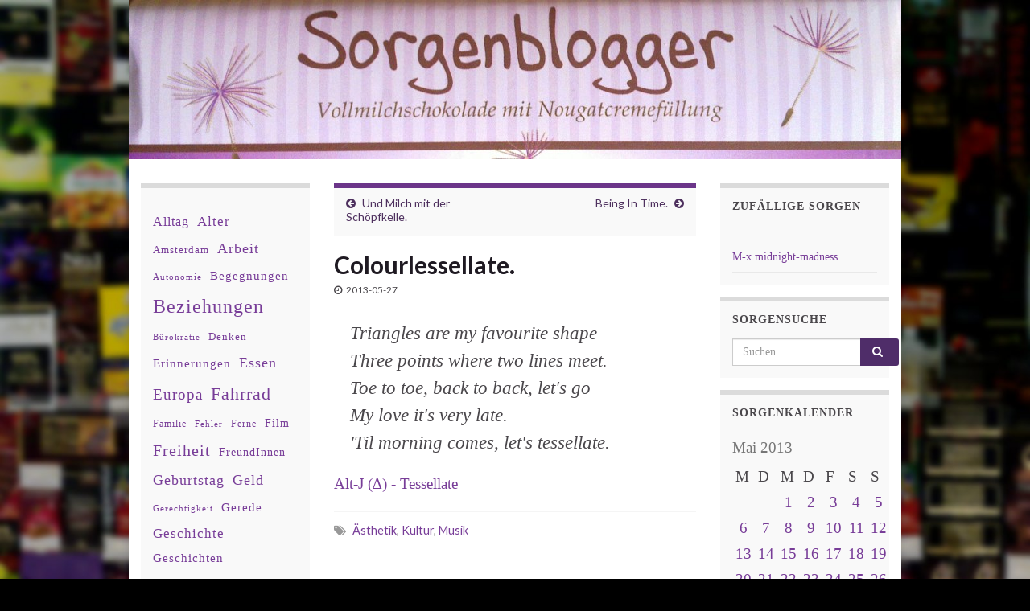

--- FILE ---
content_type: text/html; charset=UTF-8
request_url: https://www.sorgenblogger.de/2013/05/27/colourlessellate/
body_size: 70083
content:
<!DOCTYPE html><!--[if IE 7]>
<html class="ie ie7" lang="de" prefix="og: http://ogp.me/ns#">
<![endif]-->
<!--[if IE 8]>
<html class="ie ie8" lang="de" prefix="og: http://ogp.me/ns#">
<![endif]-->
<!--[if !(IE 7) & !(IE 8)]><!-->
<html lang="de" prefix="og: http://ogp.me/ns#">
<!--<![endif]-->
    <head>
        <meta charset="UTF-8">
        <meta http-equiv="X-UA-Compatible" content="IE=edge">
        <meta name="viewport" content="width=device-width, initial-scale=1">
        <title>Colourlessellate. &#8211; sorgenblogger.de</title>
<meta name='robots' content='max-image-preview:large' />
<link rel="alternate" type="application/rss+xml" title="sorgenblogger.de &raquo; Feed" href="https://www.sorgenblogger.de/feed/" />
<link rel="alternate" type="application/rss+xml" title="sorgenblogger.de &raquo; Kommentar-Feed" href="https://www.sorgenblogger.de/comments/feed/" />
<link rel="alternate" title="oEmbed (JSON)" type="application/json+oembed" href="https://www.sorgenblogger.de/wp-json/oembed/1.0/embed?url=https%3A%2F%2Fwww.sorgenblogger.de%2F2013%2F05%2F27%2Fcolourlessellate%2F" />
<link rel="alternate" title="oEmbed (XML)" type="text/xml+oembed" href="https://www.sorgenblogger.de/wp-json/oembed/1.0/embed?url=https%3A%2F%2Fwww.sorgenblogger.de%2F2013%2F05%2F27%2Fcolourlessellate%2F&#038;format=xml" />
<style id='wp-img-auto-sizes-contain-inline-css' type='text/css'>
img:is([sizes=auto i],[sizes^="auto," i]){contain-intrinsic-size:3000px 1500px}
/*# sourceURL=wp-img-auto-sizes-contain-inline-css */
</style>
<style id='wp-block-library-inline-css' type='text/css'>
:root{--wp-block-synced-color:#7a00df;--wp-block-synced-color--rgb:122,0,223;--wp-bound-block-color:var(--wp-block-synced-color);--wp-editor-canvas-background:#ddd;--wp-admin-theme-color:#007cba;--wp-admin-theme-color--rgb:0,124,186;--wp-admin-theme-color-darker-10:#006ba1;--wp-admin-theme-color-darker-10--rgb:0,107,160.5;--wp-admin-theme-color-darker-20:#005a87;--wp-admin-theme-color-darker-20--rgb:0,90,135;--wp-admin-border-width-focus:2px}@media (min-resolution:192dpi){:root{--wp-admin-border-width-focus:1.5px}}.wp-element-button{cursor:pointer}:root .has-very-light-gray-background-color{background-color:#eee}:root .has-very-dark-gray-background-color{background-color:#313131}:root .has-very-light-gray-color{color:#eee}:root .has-very-dark-gray-color{color:#313131}:root .has-vivid-green-cyan-to-vivid-cyan-blue-gradient-background{background:linear-gradient(135deg,#00d084,#0693e3)}:root .has-purple-crush-gradient-background{background:linear-gradient(135deg,#34e2e4,#4721fb 50%,#ab1dfe)}:root .has-hazy-dawn-gradient-background{background:linear-gradient(135deg,#faaca8,#dad0ec)}:root .has-subdued-olive-gradient-background{background:linear-gradient(135deg,#fafae1,#67a671)}:root .has-atomic-cream-gradient-background{background:linear-gradient(135deg,#fdd79a,#004a59)}:root .has-nightshade-gradient-background{background:linear-gradient(135deg,#330968,#31cdcf)}:root .has-midnight-gradient-background{background:linear-gradient(135deg,#020381,#2874fc)}:root{--wp--preset--font-size--normal:16px;--wp--preset--font-size--huge:42px}.has-regular-font-size{font-size:1em}.has-larger-font-size{font-size:2.625em}.has-normal-font-size{font-size:var(--wp--preset--font-size--normal)}.has-huge-font-size{font-size:var(--wp--preset--font-size--huge)}.has-text-align-center{text-align:center}.has-text-align-left{text-align:left}.has-text-align-right{text-align:right}.has-fit-text{white-space:nowrap!important}#end-resizable-editor-section{display:none}.aligncenter{clear:both}.items-justified-left{justify-content:flex-start}.items-justified-center{justify-content:center}.items-justified-right{justify-content:flex-end}.items-justified-space-between{justify-content:space-between}.screen-reader-text{border:0;clip-path:inset(50%);height:1px;margin:-1px;overflow:hidden;padding:0;position:absolute;width:1px;word-wrap:normal!important}.screen-reader-text:focus{background-color:#ddd;clip-path:none;color:#444;display:block;font-size:1em;height:auto;left:5px;line-height:normal;padding:15px 23px 14px;text-decoration:none;top:5px;width:auto;z-index:100000}html :where(.has-border-color){border-style:solid}html :where([style*=border-top-color]){border-top-style:solid}html :where([style*=border-right-color]){border-right-style:solid}html :where([style*=border-bottom-color]){border-bottom-style:solid}html :where([style*=border-left-color]){border-left-style:solid}html :where([style*=border-width]){border-style:solid}html :where([style*=border-top-width]){border-top-style:solid}html :where([style*=border-right-width]){border-right-style:solid}html :where([style*=border-bottom-width]){border-bottom-style:solid}html :where([style*=border-left-width]){border-left-style:solid}html :where(img[class*=wp-image-]){height:auto;max-width:100%}:where(figure){margin:0 0 1em}html :where(.is-position-sticky){--wp-admin--admin-bar--position-offset:var(--wp-admin--admin-bar--height,0px)}@media screen and (max-width:600px){html :where(.is-position-sticky){--wp-admin--admin-bar--position-offset:0px}}

/*# sourceURL=wp-block-library-inline-css */
</style><style id='wp-block-archives-inline-css' type='text/css'>
.wp-block-archives{box-sizing:border-box}.wp-block-archives-dropdown label{display:block}
/*# sourceURL=https://www.sorgenblogger.de/wp-includes/blocks/archives/style.min.css */
</style>
<style id='wp-block-calendar-inline-css' type='text/css'>
.wp-block-calendar{text-align:center}.wp-block-calendar td,.wp-block-calendar th{border:1px solid;padding:.25em}.wp-block-calendar th{font-weight:400}.wp-block-calendar caption{background-color:inherit}.wp-block-calendar table{border-collapse:collapse;width:100%}.wp-block-calendar table.has-background th{background-color:inherit}.wp-block-calendar table.has-text-color th{color:inherit}.wp-block-calendar :where(table:not(.has-text-color)){color:#40464d}.wp-block-calendar :where(table:not(.has-text-color)) td,.wp-block-calendar :where(table:not(.has-text-color)) th{border-color:#ddd}:where(.wp-block-calendar table:not(.has-background) th){background:#ddd}
/*# sourceURL=https://www.sorgenblogger.de/wp-includes/blocks/calendar/style.min.css */
</style>
<style id='wp-block-tag-cloud-inline-css' type='text/css'>
.wp-block-tag-cloud{box-sizing:border-box}.wp-block-tag-cloud.aligncenter{justify-content:center;text-align:center}.wp-block-tag-cloud a{display:inline-block;margin-right:5px}.wp-block-tag-cloud span{display:inline-block;margin-left:5px;text-decoration:none}:root :where(.wp-block-tag-cloud.is-style-outline){display:flex;flex-wrap:wrap;gap:1ch}:root :where(.wp-block-tag-cloud.is-style-outline a){border:1px solid;font-size:unset!important;margin-right:0;padding:1ch 2ch;text-decoration:none!important}
/*# sourceURL=https://www.sorgenblogger.de/wp-includes/blocks/tag-cloud/style.min.css */
</style>
<style id='global-styles-inline-css' type='text/css'>
:root{--wp--preset--aspect-ratio--square: 1;--wp--preset--aspect-ratio--4-3: 4/3;--wp--preset--aspect-ratio--3-4: 3/4;--wp--preset--aspect-ratio--3-2: 3/2;--wp--preset--aspect-ratio--2-3: 2/3;--wp--preset--aspect-ratio--16-9: 16/9;--wp--preset--aspect-ratio--9-16: 9/16;--wp--preset--color--black: #000000;--wp--preset--color--cyan-bluish-gray: #abb8c3;--wp--preset--color--white: #ffffff;--wp--preset--color--pale-pink: #f78da7;--wp--preset--color--vivid-red: #cf2e2e;--wp--preset--color--luminous-vivid-orange: #ff6900;--wp--preset--color--luminous-vivid-amber: #fcb900;--wp--preset--color--light-green-cyan: #7bdcb5;--wp--preset--color--vivid-green-cyan: #00d084;--wp--preset--color--pale-cyan-blue: #8ed1fc;--wp--preset--color--vivid-cyan-blue: #0693e3;--wp--preset--color--vivid-purple: #9b51e0;--wp--preset--gradient--vivid-cyan-blue-to-vivid-purple: linear-gradient(135deg,rgb(6,147,227) 0%,rgb(155,81,224) 100%);--wp--preset--gradient--light-green-cyan-to-vivid-green-cyan: linear-gradient(135deg,rgb(122,220,180) 0%,rgb(0,208,130) 100%);--wp--preset--gradient--luminous-vivid-amber-to-luminous-vivid-orange: linear-gradient(135deg,rgb(252,185,0) 0%,rgb(255,105,0) 100%);--wp--preset--gradient--luminous-vivid-orange-to-vivid-red: linear-gradient(135deg,rgb(255,105,0) 0%,rgb(207,46,46) 100%);--wp--preset--gradient--very-light-gray-to-cyan-bluish-gray: linear-gradient(135deg,rgb(238,238,238) 0%,rgb(169,184,195) 100%);--wp--preset--gradient--cool-to-warm-spectrum: linear-gradient(135deg,rgb(74,234,220) 0%,rgb(151,120,209) 20%,rgb(207,42,186) 40%,rgb(238,44,130) 60%,rgb(251,105,98) 80%,rgb(254,248,76) 100%);--wp--preset--gradient--blush-light-purple: linear-gradient(135deg,rgb(255,206,236) 0%,rgb(152,150,240) 100%);--wp--preset--gradient--blush-bordeaux: linear-gradient(135deg,rgb(254,205,165) 0%,rgb(254,45,45) 50%,rgb(107,0,62) 100%);--wp--preset--gradient--luminous-dusk: linear-gradient(135deg,rgb(255,203,112) 0%,rgb(199,81,192) 50%,rgb(65,88,208) 100%);--wp--preset--gradient--pale-ocean: linear-gradient(135deg,rgb(255,245,203) 0%,rgb(182,227,212) 50%,rgb(51,167,181) 100%);--wp--preset--gradient--electric-grass: linear-gradient(135deg,rgb(202,248,128) 0%,rgb(113,206,126) 100%);--wp--preset--gradient--midnight: linear-gradient(135deg,rgb(2,3,129) 0%,rgb(40,116,252) 100%);--wp--preset--font-size--small: 14px;--wp--preset--font-size--medium: 20px;--wp--preset--font-size--large: 20px;--wp--preset--font-size--x-large: 42px;--wp--preset--font-size--tiny: 10px;--wp--preset--font-size--regular: 16px;--wp--preset--font-size--larger: 26px;--wp--preset--spacing--20: 0.44rem;--wp--preset--spacing--30: 0.67rem;--wp--preset--spacing--40: 1rem;--wp--preset--spacing--50: 1.5rem;--wp--preset--spacing--60: 2.25rem;--wp--preset--spacing--70: 3.38rem;--wp--preset--spacing--80: 5.06rem;--wp--preset--shadow--natural: 6px 6px 9px rgba(0, 0, 0, 0.2);--wp--preset--shadow--deep: 12px 12px 50px rgba(0, 0, 0, 0.4);--wp--preset--shadow--sharp: 6px 6px 0px rgba(0, 0, 0, 0.2);--wp--preset--shadow--outlined: 6px 6px 0px -3px rgb(255, 255, 255), 6px 6px rgb(0, 0, 0);--wp--preset--shadow--crisp: 6px 6px 0px rgb(0, 0, 0);}:where(.is-layout-flex){gap: 0.5em;}:where(.is-layout-grid){gap: 0.5em;}body .is-layout-flex{display: flex;}.is-layout-flex{flex-wrap: wrap;align-items: center;}.is-layout-flex > :is(*, div){margin: 0;}body .is-layout-grid{display: grid;}.is-layout-grid > :is(*, div){margin: 0;}:where(.wp-block-columns.is-layout-flex){gap: 2em;}:where(.wp-block-columns.is-layout-grid){gap: 2em;}:where(.wp-block-post-template.is-layout-flex){gap: 1.25em;}:where(.wp-block-post-template.is-layout-grid){gap: 1.25em;}.has-black-color{color: var(--wp--preset--color--black) !important;}.has-cyan-bluish-gray-color{color: var(--wp--preset--color--cyan-bluish-gray) !important;}.has-white-color{color: var(--wp--preset--color--white) !important;}.has-pale-pink-color{color: var(--wp--preset--color--pale-pink) !important;}.has-vivid-red-color{color: var(--wp--preset--color--vivid-red) !important;}.has-luminous-vivid-orange-color{color: var(--wp--preset--color--luminous-vivid-orange) !important;}.has-luminous-vivid-amber-color{color: var(--wp--preset--color--luminous-vivid-amber) !important;}.has-light-green-cyan-color{color: var(--wp--preset--color--light-green-cyan) !important;}.has-vivid-green-cyan-color{color: var(--wp--preset--color--vivid-green-cyan) !important;}.has-pale-cyan-blue-color{color: var(--wp--preset--color--pale-cyan-blue) !important;}.has-vivid-cyan-blue-color{color: var(--wp--preset--color--vivid-cyan-blue) !important;}.has-vivid-purple-color{color: var(--wp--preset--color--vivid-purple) !important;}.has-black-background-color{background-color: var(--wp--preset--color--black) !important;}.has-cyan-bluish-gray-background-color{background-color: var(--wp--preset--color--cyan-bluish-gray) !important;}.has-white-background-color{background-color: var(--wp--preset--color--white) !important;}.has-pale-pink-background-color{background-color: var(--wp--preset--color--pale-pink) !important;}.has-vivid-red-background-color{background-color: var(--wp--preset--color--vivid-red) !important;}.has-luminous-vivid-orange-background-color{background-color: var(--wp--preset--color--luminous-vivid-orange) !important;}.has-luminous-vivid-amber-background-color{background-color: var(--wp--preset--color--luminous-vivid-amber) !important;}.has-light-green-cyan-background-color{background-color: var(--wp--preset--color--light-green-cyan) !important;}.has-vivid-green-cyan-background-color{background-color: var(--wp--preset--color--vivid-green-cyan) !important;}.has-pale-cyan-blue-background-color{background-color: var(--wp--preset--color--pale-cyan-blue) !important;}.has-vivid-cyan-blue-background-color{background-color: var(--wp--preset--color--vivid-cyan-blue) !important;}.has-vivid-purple-background-color{background-color: var(--wp--preset--color--vivid-purple) !important;}.has-black-border-color{border-color: var(--wp--preset--color--black) !important;}.has-cyan-bluish-gray-border-color{border-color: var(--wp--preset--color--cyan-bluish-gray) !important;}.has-white-border-color{border-color: var(--wp--preset--color--white) !important;}.has-pale-pink-border-color{border-color: var(--wp--preset--color--pale-pink) !important;}.has-vivid-red-border-color{border-color: var(--wp--preset--color--vivid-red) !important;}.has-luminous-vivid-orange-border-color{border-color: var(--wp--preset--color--luminous-vivid-orange) !important;}.has-luminous-vivid-amber-border-color{border-color: var(--wp--preset--color--luminous-vivid-amber) !important;}.has-light-green-cyan-border-color{border-color: var(--wp--preset--color--light-green-cyan) !important;}.has-vivid-green-cyan-border-color{border-color: var(--wp--preset--color--vivid-green-cyan) !important;}.has-pale-cyan-blue-border-color{border-color: var(--wp--preset--color--pale-cyan-blue) !important;}.has-vivid-cyan-blue-border-color{border-color: var(--wp--preset--color--vivid-cyan-blue) !important;}.has-vivid-purple-border-color{border-color: var(--wp--preset--color--vivid-purple) !important;}.has-vivid-cyan-blue-to-vivid-purple-gradient-background{background: var(--wp--preset--gradient--vivid-cyan-blue-to-vivid-purple) !important;}.has-light-green-cyan-to-vivid-green-cyan-gradient-background{background: var(--wp--preset--gradient--light-green-cyan-to-vivid-green-cyan) !important;}.has-luminous-vivid-amber-to-luminous-vivid-orange-gradient-background{background: var(--wp--preset--gradient--luminous-vivid-amber-to-luminous-vivid-orange) !important;}.has-luminous-vivid-orange-to-vivid-red-gradient-background{background: var(--wp--preset--gradient--luminous-vivid-orange-to-vivid-red) !important;}.has-very-light-gray-to-cyan-bluish-gray-gradient-background{background: var(--wp--preset--gradient--very-light-gray-to-cyan-bluish-gray) !important;}.has-cool-to-warm-spectrum-gradient-background{background: var(--wp--preset--gradient--cool-to-warm-spectrum) !important;}.has-blush-light-purple-gradient-background{background: var(--wp--preset--gradient--blush-light-purple) !important;}.has-blush-bordeaux-gradient-background{background: var(--wp--preset--gradient--blush-bordeaux) !important;}.has-luminous-dusk-gradient-background{background: var(--wp--preset--gradient--luminous-dusk) !important;}.has-pale-ocean-gradient-background{background: var(--wp--preset--gradient--pale-ocean) !important;}.has-electric-grass-gradient-background{background: var(--wp--preset--gradient--electric-grass) !important;}.has-midnight-gradient-background{background: var(--wp--preset--gradient--midnight) !important;}.has-small-font-size{font-size: var(--wp--preset--font-size--small) !important;}.has-medium-font-size{font-size: var(--wp--preset--font-size--medium) !important;}.has-large-font-size{font-size: var(--wp--preset--font-size--large) !important;}.has-x-large-font-size{font-size: var(--wp--preset--font-size--x-large) !important;}
/*# sourceURL=global-styles-inline-css */
</style>

<style id='classic-theme-styles-inline-css' type='text/css'>
/*! This file is auto-generated */
.wp-block-button__link{color:#fff;background-color:#32373c;border-radius:9999px;box-shadow:none;text-decoration:none;padding:calc(.667em + 2px) calc(1.333em + 2px);font-size:1.125em}.wp-block-file__button{background:#32373c;color:#fff;text-decoration:none}
/*# sourceURL=/wp-includes/css/classic-themes.min.css */
</style>
<link rel='stylesheet' id='bootstrap-css' href='https://www.sorgenblogger.de/wp-content/themes/graphene/bootstrap/css/bootstrap.min.css?ver=6.9' type='text/css' media='all' />
<link rel='stylesheet' id='font-awesome-css' href='https://www.sorgenblogger.de/wp-content/themes/graphene/fonts/font-awesome/css/font-awesome.min.css?ver=6.9' type='text/css' media='all' />
<link rel='stylesheet' id='graphene-css' href='https://www.sorgenblogger.de/wp-content/themes/graphene/style.css?ver=2.9.4' type='text/css' media='screen' />
<link rel='stylesheet' id='graphene-responsive-css' href='https://www.sorgenblogger.de/wp-content/themes/graphene/responsive.css?ver=2.9.4' type='text/css' media='all' />
<link rel='stylesheet' id='graphene-blocks-css' href='https://www.sorgenblogger.de/wp-content/themes/graphene/blocks.css?ver=2.9.4' type='text/css' media='all' />
<script type="text/javascript" src="https://www.sorgenblogger.de/wp-includes/js/jquery/jquery.min.js?ver=3.7.1" id="jquery-core-js"></script>
<script type="text/javascript" src="https://www.sorgenblogger.de/wp-includes/js/jquery/jquery-migrate.min.js?ver=3.4.1" id="jquery-migrate-js"></script>
<script defer type="text/javascript" src="https://www.sorgenblogger.de/wp-content/themes/graphene/bootstrap/js/bootstrap.min.js?ver=2.9.4" id="bootstrap-js"></script>
<script defer type="text/javascript" src="https://www.sorgenblogger.de/wp-content/themes/graphene/js/bootstrap-hover-dropdown/bootstrap-hover-dropdown.min.js?ver=2.9.4" id="bootstrap-hover-dropdown-js"></script>
<script defer type="text/javascript" src="https://www.sorgenblogger.de/wp-content/themes/graphene/js/bootstrap-submenu/bootstrap-submenu.min.js?ver=2.9.4" id="bootstrap-submenu-js"></script>
<script defer type="text/javascript" src="https://www.sorgenblogger.de/wp-content/themes/graphene/js/jquery.infinitescroll.min.js?ver=2.9.4" id="infinite-scroll-js"></script>
<script type="text/javascript" id="graphene-js-extra">
/* <![CDATA[ */
var grapheneJS = {"siteurl":"https://www.sorgenblogger.de","ajaxurl":"https://www.sorgenblogger.de/wp-admin/admin-ajax.php","templateUrl":"https://www.sorgenblogger.de/wp-content/themes/graphene","isSingular":"1","enableStickyMenu":"","shouldShowComments":"","commentsOrder":"newest","sliderDisable":"1","sliderInterval":"7000","infScrollBtnLbl":"Mehr laden","infScrollOn":"","infScrollCommentsOn":"","totalPosts":"1","postsPerPage":"5","isPageNavi":"","infScrollMsgText":"Rufe window.grapheneInfScrollItemsPerPage weiteren Beitrag von window.grapheneInfScrollItemsLeft ab ...","infScrollMsgTextPlural":"Rufe window.grapheneInfScrollItemsPerPage weitere Beitr\u00e4ge von window.grapheneInfScrollItemsLeft ab ...","infScrollFinishedText":"Alles geladen!","commentsPerPage":"50","totalComments":"0","infScrollCommentsMsg":"Lade window.grapheneInfScrollCommentsPerPage von window.grapheneInfScrollCommentsLeft Kommentaren.","infScrollCommentsMsgPlural":"Lade window.grapheneInfScrollCommentsPerPage von window.grapheneInfScrollCommentsLeft Kommentaren.","infScrollCommentsFinishedMsg":"Alle Kommentare geladen!","disableLiveSearch":"1","txtNoResult":"Es wurde kein Ergebnis gefunden.","isMasonry":""};
//# sourceURL=graphene-js-extra
/* ]]> */
</script>
<script defer type="text/javascript" src="https://www.sorgenblogger.de/wp-content/themes/graphene/js/graphene.js?ver=2.9.4" id="graphene-js"></script>
<link rel="https://api.w.org/" href="https://www.sorgenblogger.de/wp-json/" /><link rel="alternate" title="JSON" type="application/json" href="https://www.sorgenblogger.de/wp-json/wp/v2/posts/1995" /><link rel="EditURI" type="application/rsd+xml" title="RSD" href="https://www.sorgenblogger.de/xmlrpc.php?rsd" />
<meta name="generator" content="WordPress 6.9" />
<link rel="canonical" href="https://www.sorgenblogger.de/2013/05/27/colourlessellate/" />
<link rel='shortlink' href='https://www.sorgenblogger.de/?p=1995' />
		<script>
		   WebFontConfig = {
		      google: { 
		      	families: ["Lato:400,400i,700,700i&display=swap"]		      }
		   };

		   (function(d) {
		      var wf = d.createElement('script'), s = d.scripts[0];
		      wf.src = 'https://ajax.googleapis.com/ajax/libs/webfont/1.6.26/webfont.js';
		      wf.async = true;
		      s.parentNode.insertBefore(wf, s);
		   })(document);
		</script>
	<style type="text/css">
.header_title, .header_title a, .header_title a:visited, .header_title a:hover, .header_desc {color:#blank}#header .header_title{ font-family:'sans-serif'; }#header .header_desc{ font-family:'Times'; }.entry-content, .sidebar, .comment-entry{ font-family:'Times';font-size:14pt;line-height:18pt; }.carousel, .carousel .item{height:400px}@media (max-width: 991px) {.carousel, .carousel .item{height:250px}}#header{max-height:198px}@media (min-width: 1200px) {.container {width:960px}}
</style>
		<script type="application/ld+json">{"@context":"http:\/\/schema.org","@type":"Article","mainEntityOfPage":"https:\/\/www.sorgenblogger.de\/2013\/05\/27\/colourlessellate\/","publisher":{"@type":"Organization","name":"sorgenblogger.de"},"headline":"Colourlessellate.","datePublished":"2013-05-27T05:27:00+00:00","dateModified":"2013-05-18T17:56:08+00:00","description":"Triangles are my favourite shape Three points where two lines meet. Toe to toe, back to back, let's go My love it's very late. 'Til morning comes, let's tessellate. Alt-J (\u2206) - Tessellate","author":{"@type":"Person","name":"m4lvin"}}</script>
	<style type="text/css" id="custom-background-css">
body.custom-background { background-color: #000; background-image: url("https://www.sorgenblogger.de/wp-content/uploads/2017/11/bg.jpg"); background-position: left top; background-size: cover; background-repeat: no-repeat; background-attachment: fixed; }
</style>
	<meta property="og:type" content="article" />
<meta property="og:title" content="Colourlessellate." />
<meta property="og:url" content="https://www.sorgenblogger.de/2013/05/27/colourlessellate/" />
<meta property="og:site_name" content="sorgenblogger.de" />
<meta property="og:description" content="Triangles are my favourite shape Three points where two lines meet. Toe to toe, back to back, let&#039;s go My love it&#039;s very late. &#039;Til morning comes, let&#039;s tessellate. Alt-J (∆) - Tessellate" />
<meta property="og:updated_time" content="2013-05-18T17:56:08+00:00" />
<meta property="article:modified_time" content="2013-05-18T17:56:08+00:00" />
<meta property="article:published_time" content="2013-05-27T05:27:00+00:00" />
		<style type="text/css" id="wp-custom-css">
			.navbar { display: none }		</style>
		    </head>
    <body class="wp-singular post-template-default single single-post postid-1995 single-format-standard custom-background wp-embed-responsive wp-theme-graphene layout-boxed three_col_center three-columns singular">
        
        <div class="container boxed-wrapper">
            
            

            <div id="header" class="row">

                <img src="https://www.sorgenblogger.de/wp-content/uploads/2011/08/cropped-20110821_0021.jpg" alt="sorgenblogger.de" title="sorgenblogger.de" width="960" height="198" />                
                                    <a href="https://www.sorgenblogger.de" id="header_img_link" title="Zurück zur Startseite">&nbsp;</a>                            </div>


                        <nav class="navbar row navbar-inverse">

                <div class="navbar-header align-center">
                		                    <button type="button" class="navbar-toggle collapsed" data-toggle="collapse" data-target="#header-menu-wrap, #secondary-menu-wrap">
	                        <span class="sr-only">Navigation umschalten</span>
	                        <span class="icon-bar"></span>
	                        <span class="icon-bar"></span>
	                        <span class="icon-bar"></span>
	                    </button>
                	                    
                    
                                            <p class="header_title mobile-only">
                            <a href="https://www.sorgenblogger.de" title="Zurück zur Startseite">                                sorgenblogger.de                            </a>                        </p>
                    
                                            
                                    </div>

                                    <div class="collapse navbar-collapse" id="header-menu-wrap">

            			<ul class="nav navbar-nav flip"><li ><a href="https://www.sorgenblogger.de/">Start</a></li><li class="menu-item menu-item-27"><a href="https://www.sorgenblogger.de/impressum/" >Impressum</a></li></ul>                        
            			                        
                                            </div>
                
                                    
                            </nav>

            
            <div id="content" class="clearfix hfeed row">
                
                    
                                        
                    <div id="content-main" class="clearfix content-main col-md-6 col-md-push-3">
                    
	
		<div class="post-nav post-nav-top clearfix">
			<p class="previous col-sm-6"><i class="fa fa-arrow-circle-left"></i> <a href="https://www.sorgenblogger.de/2013/05/26/und-milch-mit-der-schopfkelle/" rel="prev">Und Milch mit der Schöpfkelle.</a></p>			<p class="next-post col-sm-6"><a href="https://www.sorgenblogger.de/2013/05/28/being-in-time/" rel="next">Being In Time.</a> <i class="fa fa-arrow-circle-right"></i></p>					</div>
		        
<div id="post-1995" class="clearfix post post-1995 type-post status-publish format-standard hentry category-allgemein tag-asthetik tag-kultur tag-musik nodate item-wrap">
		
	<div class="entry clearfix">
    	
                        
		        <h1 class="post-title entry-title">
			Colourlessellate.			        </h1>
		
			    <ul class="post-meta entry-meta clearfix">
	    		        <li class="date-inline has-icon">
	        	<i class="fa fa-clock-o"></i>    	<p class="post-date-inline">
            <abbr class="published" title="2013-05-27T05:27:00+02:00">2013-05-27</abbr>
                    </p>
    	        </li>
	        	    </ul>
    
				
				<div class="entry-content clearfix">
							
										
						<blockquote><p>Triangles are my favourite shape<br />
Three points where two lines meet.<br />
Toe to toe, back to back, let's go<br />
My love it's very late.<br />
'Til morning comes, let's tessellate.</p></blockquote>
<p><a href="http://www.youtube.com/watch?v=0UTdOKgZpkc">Alt-J (∆) - Tessellate</a></p>
								</div>
		
			    <ul class="entry-footer">
	    		        <li class="post-tags col-sm-8"><i class="fa fa-tags" title="Schlagwörter"></i> <span class="terms"><a class="term term-tagpost_tag term-184" href="https://www.sorgenblogger.de/tag/asthetik/">Ästhetik</a>, <a class="term term-tagpost_tag term-61" href="https://www.sorgenblogger.de/tag/kultur/">Kultur</a>, <a class="term term-tagpost_tag term-12" href="https://www.sorgenblogger.de/tag/musik/">Musik</a></span></li>
	        	    </ul>
    	</div>

</div>







            
  

                </div><!-- #content-main -->
        
            
<div id="sidebar2" class="sidebar sidebar-left widget-area col-md-3 col-md-pull-6">

	
    <div id="block-2" class="sidebar-wrap widget_block widget_tag_cloud"><p style="line-height:2;letter-spacing:1px;" class="is-style-default wp-block-tag-cloud"><a href="https://www.sorgenblogger.de/tag/alltag/" class="tag-cloud-link tag-link-22 tag-link-position-1" style="font-size: 12.103448275862pt;" aria-label="Alltag (58 Einträge)">Alltag</a>
<a href="https://www.sorgenblogger.de/tag/alter/" class="tag-cloud-link tag-link-62 tag-link-position-2" style="font-size: 12.586206896552pt;" aria-label="Alter (64 Einträge)">Alter</a>
<a href="https://www.sorgenblogger.de/tag/amsterdam/" class="tag-cloud-link tag-link-527 tag-link-position-3" style="font-size: 10.051724137931pt;" aria-label="Amsterdam (39 Einträge)">Amsterdam</a>
<a href="https://www.sorgenblogger.de/tag/arbeit/" class="tag-cloud-link tag-link-94 tag-link-position-4" style="font-size: 13.431034482759pt;" aria-label="Arbeit (75 Einträge)">Arbeit</a>
<a href="https://www.sorgenblogger.de/tag/autonomie/" class="tag-cloud-link tag-link-87 tag-link-position-5" style="font-size: 8.6034482758621pt;" aria-label="Autonomie (29 Einträge)">Autonomie</a>
<a href="https://www.sorgenblogger.de/tag/begegnungen/" class="tag-cloud-link tag-link-203 tag-link-position-6" style="font-size: 11.620689655172pt;" aria-label="Begegnungen (53 Einträge)">Begegnungen</a>
<a href="https://www.sorgenblogger.de/tag/beziehungen/" class="tag-cloud-link tag-link-41 tag-link-position-7" style="font-size: 17.896551724138pt;" aria-label="Beziehungen (175 Einträge)">Beziehungen</a>
<a href="https://www.sorgenblogger.de/tag/burokratie/" class="tag-cloud-link tag-link-126 tag-link-position-8" style="font-size: 8.2413793103448pt;" aria-label="Bürokratie (27 Einträge)">Bürokratie</a>
<a href="https://www.sorgenblogger.de/tag/denken/" class="tag-cloud-link tag-link-121 tag-link-position-9" style="font-size: 9.9310344827586pt;" aria-label="Denken (38 Einträge)">Denken</a>
<a href="https://www.sorgenblogger.de/tag/erinnerungen/" class="tag-cloud-link tag-link-422 tag-link-position-10" style="font-size: 11.5pt;" aria-label="Erinnerungen (52 Einträge)">Erinnerungen</a>
<a href="https://www.sorgenblogger.de/tag/essen/" class="tag-cloud-link tag-link-26 tag-link-position-11" style="font-size: 13.793103448276pt;" aria-label="Essen (80 Einträge)">Essen</a>
<a href="https://www.sorgenblogger.de/tag/europa/" class="tag-cloud-link tag-link-362 tag-link-position-12" style="font-size: 14.51724137931pt;" aria-label="Europa (92 Einträge)">Europa</a>
<a href="https://www.sorgenblogger.de/tag/fahrrad/" class="tag-cloud-link tag-link-104 tag-link-position-13" style="font-size: 16.327586206897pt;" aria-label="Fahrrad (132 Einträge)">Fahrrad</a>
<a href="https://www.sorgenblogger.de/tag/familie/" class="tag-cloud-link tag-link-252 tag-link-position-14" style="font-size: 9.0862068965517pt;" aria-label="Familie (32 Einträge)">Familie</a>
<a href="https://www.sorgenblogger.de/tag/fehler/" class="tag-cloud-link tag-link-304 tag-link-position-15" style="font-size: 8pt;" aria-label="Fehler (26 Einträge)">Fehler</a>
<a href="https://www.sorgenblogger.de/tag/ferne/" class="tag-cloud-link tag-link-283 tag-link-position-16" style="font-size: 9.3275862068966pt;" aria-label="Ferne (34 Einträge)">Ferne</a>
<a href="https://www.sorgenblogger.de/tag/film/" class="tag-cloud-link tag-link-32 tag-link-position-17" style="font-size: 10.534482758621pt;" aria-label="Film (43 Einträge)">Film</a>
<a href="https://www.sorgenblogger.de/tag/freiheit/" class="tag-cloud-link tag-link-158 tag-link-position-18" style="font-size: 14.637931034483pt;" aria-label="Freiheit (95 Einträge)">Freiheit</a>
<a href="https://www.sorgenblogger.de/tag/freundinnen/" class="tag-cloud-link tag-link-201 tag-link-position-19" style="font-size: 10.413793103448pt;" aria-label="FreundInnen (42 Einträge)">FreundInnen</a>
<a href="https://www.sorgenblogger.de/tag/geburtstag/" class="tag-cloud-link tag-link-458 tag-link-position-20" style="font-size: 13.189655172414pt;" aria-label="Geburtstag (71 Einträge)">Geburtstag</a>
<a href="https://www.sorgenblogger.de/tag/geld/" class="tag-cloud-link tag-link-10 tag-link-position-21" style="font-size: 13.189655172414pt;" aria-label="Geld (71 Einträge)">Geld</a>
<a href="https://www.sorgenblogger.de/tag/gerechtigkeit/" class="tag-cloud-link tag-link-401 tag-link-position-22" style="font-size: 8pt;" aria-label="Gerechtigkeit (26 Einträge)">Gerechtigkeit</a>
<a href="https://www.sorgenblogger.de/tag/gerede/" class="tag-cloud-link tag-link-18 tag-link-position-23" style="font-size: 11.620689655172pt;" aria-label="Gerede (53 Einträge)">Gerede</a>
<a href="https://www.sorgenblogger.de/tag/geschichte/" class="tag-cloud-link tag-link-59 tag-link-position-24" style="font-size: 13.068965517241pt;" aria-label="Geschichte (70 Einträge)">Geschichte</a>
<a href="https://www.sorgenblogger.de/tag/geschichten/" class="tag-cloud-link tag-link-25 tag-link-position-25" style="font-size: 11.137931034483pt;" aria-label="Geschichten (48 Einträge)">Geschichten</a>
<a href="https://www.sorgenblogger.de/tag/geschlecht/" class="tag-cloud-link tag-link-293 tag-link-position-26" style="font-size: 11.620689655172pt;" aria-label="Geschlecht (53 Einträge)">Geschlecht</a>
<a href="https://www.sorgenblogger.de/tag/gesellschaft/" class="tag-cloud-link tag-link-66 tag-link-position-27" style="font-size: 14.758620689655pt;" aria-label="Gesellschaft (97 Einträge)">Gesellschaft</a>
<a href="https://www.sorgenblogger.de/tag/gesetz/" class="tag-cloud-link tag-link-344 tag-link-position-28" style="font-size: 8.7241379310345pt;" aria-label="Gesetz (30 Einträge)">Gesetz</a>
<a href="https://www.sorgenblogger.de/tag/gewalltag/" class="tag-cloud-link tag-link-255 tag-link-position-29" style="font-size: 13.551724137931pt;" aria-label="Gewalltag (77 Einträge)">Gewalltag</a>
<a href="https://www.sorgenblogger.de/tag/gluck/" class="tag-cloud-link tag-link-199 tag-link-position-30" style="font-size: 8.7241379310345pt;" aria-label="Glück (30 Einträge)">Glück</a>
<a href="https://www.sorgenblogger.de/tag/heimat/" class="tag-cloud-link tag-link-52 tag-link-position-31" style="font-size: 11.01724137931pt;" aria-label="Heimat (47 Einträge)">Heimat</a>
<a href="https://www.sorgenblogger.de/tag/identitat/" class="tag-cloud-link tag-link-73 tag-link-position-32" style="font-size: 12.948275862069pt;" aria-label="Identität (68 Einträge)">Identität</a>
<a href="https://www.sorgenblogger.de/tag/internet/" class="tag-cloud-link tag-link-298 tag-link-position-33" style="font-size: 17.896551724138pt;" aria-label="Internet (175 Einträge)">Internet</a>
<a href="https://www.sorgenblogger.de/tag/kapitalismus/" class="tag-cloud-link tag-link-383 tag-link-position-34" style="font-size: 9.0862068965517pt;" aria-label="Kapitalismus (32 Einträge)">Kapitalismus</a>
<a href="https://www.sorgenblogger.de/tag/kinder/" class="tag-cloud-link tag-link-11 tag-link-position-35" style="font-size: 9.6896551724138pt;" aria-label="Kinder (36 Einträge)">Kinder</a>
<a href="https://www.sorgenblogger.de/tag/kommunikation/" class="tag-cloud-link tag-link-131 tag-link-position-36" style="font-size: 15.603448275862pt;" aria-label="Kommunikation (114 Einträge)">Kommunikation</a>
<a href="https://www.sorgenblogger.de/tag/konsum/" class="tag-cloud-link tag-link-127 tag-link-position-37" style="font-size: 9.9310344827586pt;" aria-label="Konsum (38 Einträge)">Konsum</a>
<a href="https://www.sorgenblogger.de/tag/krise/" class="tag-cloud-link tag-link-696 tag-link-position-38" style="font-size: 13.672413793103pt;" aria-label="Krise (78 Einträge)">Krise</a>
<a href="https://www.sorgenblogger.de/tag/kryptographie/" class="tag-cloud-link tag-link-442 tag-link-position-39" style="font-size: 8pt;" aria-label="Kryptographie (26 Einträge)">Kryptographie</a>
<a href="https://www.sorgenblogger.de/tag/kultur/" class="tag-cloud-link tag-link-61 tag-link-position-40" style="font-size: 11.5pt;" aria-label="Kultur (51 Einträge)">Kultur</a>
<a href="https://www.sorgenblogger.de/tag/kunst/" class="tag-cloud-link tag-link-150 tag-link-position-41" style="font-size: 9.8103448275862pt;" aria-label="Kunst (37 Einträge)">Kunst</a>
<a href="https://www.sorgenblogger.de/tag/korper/" class="tag-cloud-link tag-link-256 tag-link-position-42" style="font-size: 11.620689655172pt;" aria-label="Körper (53 Einträge)">Körper</a>
<a href="https://www.sorgenblogger.de/tag/leben/" class="tag-cloud-link tag-link-58 tag-link-position-43" style="font-size: 15.603448275862pt;" aria-label="Leben (114 Einträge)">Leben</a>
<a href="https://www.sorgenblogger.de/tag/lernen/" class="tag-cloud-link tag-link-170 tag-link-position-44" style="font-size: 8.2413793103448pt;" aria-label="Lernen (27 Einträge)">Lernen</a>
<a href="https://www.sorgenblogger.de/tag/lesen/" class="tag-cloud-link tag-link-146 tag-link-position-45" style="font-size: 11.379310344828pt;" aria-label="Lesen (50 Einträge)">Lesen</a>
<a href="https://www.sorgenblogger.de/tag/liebe/" class="tag-cloud-link tag-link-43 tag-link-position-46" style="font-size: 16.206896551724pt;" aria-label="Liebe (127 Einträge)">Liebe</a>
<a href="https://www.sorgenblogger.de/tag/linux/" class="tag-cloud-link tag-link-429 tag-link-position-47" style="font-size: 8.3620689655172pt;" aria-label="Linux (28 Einträge)">Linux</a>
<a href="https://www.sorgenblogger.de/tag/literatur/" class="tag-cloud-link tag-link-81 tag-link-position-48" style="font-size: 11.5pt;" aria-label="Literatur (52 Einträge)">Literatur</a>
<a href="https://www.sorgenblogger.de/tag/logik/" class="tag-cloud-link tag-link-44 tag-link-position-49" style="font-size: 15.48275862069pt;" aria-label="Logik (112 Einträge)">Logik</a>
<a href="https://www.sorgenblogger.de/tag/macht/" class="tag-cloud-link tag-link-341 tag-link-position-50" style="font-size: 10.293103448276pt;" aria-label="Macht (41 Einträge)">Macht</a>
<a href="https://www.sorgenblogger.de/tag/mathematik/" class="tag-cloud-link tag-link-64 tag-link-position-51" style="font-size: 11.5pt;" aria-label="Mathematik (52 Einträge)">Mathematik</a>
<a href="https://www.sorgenblogger.de/tag/medien/" class="tag-cloud-link tag-link-311 tag-link-position-52" style="font-size: 9.0862068965517pt;" aria-label="Medien (32 Einträge)">Medien</a>
<a href="https://www.sorgenblogger.de/tag/menschen/" class="tag-cloud-link tag-link-14 tag-link-position-53" style="font-size: 13.672413793103pt;" aria-label="Menschen (79 Einträge)">Menschen</a>
<a href="https://www.sorgenblogger.de/tag/mimimimimi/" class="tag-cloud-link tag-link-245 tag-link-position-54" style="font-size: 9.9310344827586pt;" aria-label="Mimimimimi (38 Einträge)">Mimimimimi</a>
<a href="https://www.sorgenblogger.de/tag/moral/" class="tag-cloud-link tag-link-389 tag-link-position-55" style="font-size: 8.3620689655172pt;" aria-label="Moral (28 Einträge)">Moral</a>
<a href="https://www.sorgenblogger.de/tag/musik/" class="tag-cloud-link tag-link-12 tag-link-position-56" style="font-size: 22pt;" aria-label="Musik (385 Einträge)">Musik</a>
<a href="https://www.sorgenblogger.de/tag/namen/" class="tag-cloud-link tag-link-134 tag-link-position-57" style="font-size: 13.068965517241pt;" aria-label="Namen (69 Einträge)">Namen</a>
<a href="https://www.sorgenblogger.de/tag/normativitat/" class="tag-cloud-link tag-link-219 tag-link-position-58" style="font-size: 10.293103448276pt;" aria-label="Normativität (41 Einträge)">Normativität</a>
<a href="https://www.sorgenblogger.de/tag/pause/" class="tag-cloud-link tag-link-209 tag-link-position-59" style="font-size: 8.7241379310345pt;" aria-label="Pause (30 Einträge)">Pause</a>
<a href="https://www.sorgenblogger.de/tag/philosophie/" class="tag-cloud-link tag-link-97 tag-link-position-60" style="font-size: 9.2068965517241pt;" aria-label="Philosophie (33 Einträge)">Philosophie</a>
<a href="https://www.sorgenblogger.de/tag/plaene/" class="tag-cloud-link tag-link-13 tag-link-position-61" style="font-size: 8.9655172413793pt;" aria-label="Pläne (31 Einträge)">Pläne</a>
<a href="https://www.sorgenblogger.de/tag/politik/" class="tag-cloud-link tag-link-39 tag-link-position-62" style="font-size: 12.586206896552pt;" aria-label="Politik (64 Einträge)">Politik</a>
<a href="https://www.sorgenblogger.de/tag/prioritaten/" class="tag-cloud-link tag-link-216 tag-link-position-63" style="font-size: 16.568965517241pt;" aria-label="Prioritäten (138 Einträge)">Prioritäten</a>
<a href="https://www.sorgenblogger.de/tag/privatsphare/" class="tag-cloud-link tag-link-31 tag-link-position-64" style="font-size: 10.293103448276pt;" aria-label="Privatsphäre (41 Einträge)">Privatsphäre</a>
<a href="https://www.sorgenblogger.de/tag/programmieren/" class="tag-cloud-link tag-link-340 tag-link-position-65" style="font-size: 16.689655172414pt;" aria-label="Programmieren (139 Einträge)">Programmieren</a>
<a href="https://www.sorgenblogger.de/tag/quatsch/" class="tag-cloud-link tag-link-521 tag-link-position-66" style="font-size: 8.3620689655172pt;" aria-label="Quatsch (28 Einträge)">Quatsch</a>
<a href="https://www.sorgenblogger.de/tag/reisen/" class="tag-cloud-link tag-link-159 tag-link-position-67" style="font-size: 13.310344827586pt;" aria-label="Reisen (73 Einträge)">Reisen</a>
<a href="https://www.sorgenblogger.de/tag/ruhe/" class="tag-cloud-link tag-link-363 tag-link-position-68" style="font-size: 10.896551724138pt;" aria-label="Ruhe (46 Einträge)">Ruhe</a>
<a href="https://www.sorgenblogger.de/tag/schlaf/" class="tag-cloud-link tag-link-56 tag-link-position-69" style="font-size: 8pt;" aria-label="Schlaf (26 Einträge)">Schlaf</a>
<a href="https://www.sorgenblogger.de/tag/schland/" class="tag-cloud-link tag-link-444 tag-link-position-70" style="font-size: 13.189655172414pt;" aria-label="Schland (71 Einträge)">Schland</a>
<a href="https://www.sorgenblogger.de/tag/schreiben/" class="tag-cloud-link tag-link-145 tag-link-position-71" style="font-size: 13.551724137931pt;" aria-label="Schreiben (77 Einträge)">Schreiben</a>
<a href="https://www.sorgenblogger.de/tag/selbstreferenz/" class="tag-cloud-link tag-link-264 tag-link-position-72" style="font-size: 10.293103448276pt;" aria-label="Selbstreferenz (41 Einträge)">Selbstreferenz</a>
<a href="https://www.sorgenblogger.de/tag/sex/" class="tag-cloud-link tag-link-24 tag-link-position-73" style="font-size: 12.586206896552pt;" aria-label="Sex (63 Einträge)">Sex</a>
<a href="https://www.sorgenblogger.de/tag/sexismus/" class="tag-cloud-link tag-link-152 tag-link-position-74" style="font-size: 11.258620689655pt;" aria-label="Sexismus (49 Einträge)">Sexismus</a>
<a href="https://www.sorgenblogger.de/tag/sicherheit/" class="tag-cloud-link tag-link-376 tag-link-position-75" style="font-size: 8pt;" aria-label="Sicherheit (26 Einträge)">Sicherheit</a>
<a href="https://www.sorgenblogger.de/tag/sorgen/" class="tag-cloud-link tag-link-7 tag-link-position-76" style="font-size: 13.793103448276pt;" aria-label="Sorgen (80 Einträge)">Sorgen</a>
<a href="https://www.sorgenblogger.de/tag/sprache/" class="tag-cloud-link tag-link-23 tag-link-position-77" style="font-size: 18.98275862069pt;" aria-label="Sprache (219 Einträge)">Sprache</a>
<a href="https://www.sorgenblogger.de/tag/stress/" class="tag-cloud-link tag-link-262 tag-link-position-78" style="font-size: 10.655172413793pt;" aria-label="Stress (44 Einträge)">Stress</a>
<a href="https://www.sorgenblogger.de/tag/technik/" class="tag-cloud-link tag-link-15 tag-link-position-79" style="font-size: 17.172413793103pt;" aria-label="Technik (153 Einträge)">Technik</a>
<a href="https://www.sorgenblogger.de/tag/technologie/" class="tag-cloud-link tag-link-398 tag-link-position-80" style="font-size: 12.586206896552pt;" aria-label="Technologie (63 Einträge)">Technologie</a>
<a href="https://www.sorgenblogger.de/tag/tod/" class="tag-cloud-link tag-link-194 tag-link-position-81" style="font-size: 9.5689655172414pt;" aria-label="Tod (35 Einträge)">Tod</a>
<a href="https://www.sorgenblogger.de/tag/tradition/" class="tag-cloud-link tag-link-55 tag-link-position-82" style="font-size: 8.6034482758621pt;" aria-label="Tradition (29 Einträge)">Tradition</a>
<a href="https://www.sorgenblogger.de/tag/uni/" class="tag-cloud-link tag-link-231 tag-link-position-83" style="font-size: 13.189655172414pt;" aria-label="Uni (72 Einträge)">Uni</a>
<a href="https://www.sorgenblogger.de/tag/verkehr/" class="tag-cloud-link tag-link-17 tag-link-position-84" style="font-size: 9.3275862068966pt;" aria-label="Verkehr (34 Einträge)">Verkehr</a>
<a href="https://www.sorgenblogger.de/tag/wahnsinn/" class="tag-cloud-link tag-link-443 tag-link-position-85" style="font-size: 8.7241379310345pt;" aria-label="Wahnsinn (30 Einträge)">Wahnsinn</a>
<a href="https://www.sorgenblogger.de/tag/wahrheit/" class="tag-cloud-link tag-link-107 tag-link-position-86" style="font-size: 13.913793103448pt;" aria-label="Wahrheit (83 Einträge)">Wahrheit</a>
<a href="https://www.sorgenblogger.de/tag/weisheit/" class="tag-cloud-link tag-link-47 tag-link-position-87" style="font-size: 11.98275862069pt;" aria-label="Weisheit (56 Einträge)">Weisheit</a>
<a href="https://www.sorgenblogger.de/tag/welt/" class="tag-cloud-link tag-link-33 tag-link-position-88" style="font-size: 11.137931034483pt;" aria-label="Welt (48 Einträge)">Welt</a>
<a href="https://www.sorgenblogger.de/tag/wissenschaft/" class="tag-cloud-link tag-link-299 tag-link-position-89" style="font-size: 13.672413793103pt;" aria-label="Wissenschaft (79 Einträge)">Wissenschaft</a>
<a href="https://www.sorgenblogger.de/tag/wohnen/" class="tag-cloud-link tag-link-114 tag-link-position-90" style="font-size: 11.5pt;" aria-label="Wohnen (51 Einträge)">Wohnen</a>
<a href="https://www.sorgenblogger.de/tag/worte/" class="tag-cloud-link tag-link-115 tag-link-position-91" style="font-size: 8.6034482758621pt;" aria-label="Worte (29 Einträge)">Worte</a>
<a href="https://www.sorgenblogger.de/tag/zahlen/" class="tag-cloud-link tag-link-116 tag-link-position-92" style="font-size: 9.3275862068966pt;" aria-label="Zahlen (34 Einträge)">Zahlen</a>
<a href="https://www.sorgenblogger.de/tag/zeit/" class="tag-cloud-link tag-link-40 tag-link-position-93" style="font-size: 15.48275862069pt;" aria-label="Zeit (110 Einträge)">Zeit</a>
<a href="https://www.sorgenblogger.de/tag/zeitgeist/" class="tag-cloud-link tag-link-178 tag-link-position-94" style="font-size: 8.7241379310345pt;" aria-label="Zeitgeist (30 Einträge)">Zeitgeist</a>
<a href="https://www.sorgenblogger.de/tag/zeitreisen/" class="tag-cloud-link tag-link-339 tag-link-position-95" style="font-size: 8.2413793103448pt;" aria-label="Zeitreisen (27 Einträge)">Zeitreisen</a>
<a href="https://www.sorgenblogger.de/tag/zitat/" class="tag-cloud-link tag-link-91 tag-link-position-96" style="font-size: 16.206896551724pt;" aria-label="Zitat (127 Einträge)">Zitat</a>
<a href="https://www.sorgenblogger.de/tag/zug/" class="tag-cloud-link tag-link-332 tag-link-position-97" style="font-size: 8.2413793103448pt;" aria-label="Zug (27 Einträge)">Zug</a>
<a href="https://www.sorgenblogger.de/tag/zukunft/" class="tag-cloud-link tag-link-34 tag-link-position-98" style="font-size: 11.620689655172pt;" aria-label="Zukunft (53 Einträge)">Zukunft</a>
<a href="https://www.sorgenblogger.de/tag/asthetik/" class="tag-cloud-link tag-link-184 tag-link-position-99" style="font-size: 8.7241379310345pt;" aria-label="Ästhetik (30 Einträge)">Ästhetik</a>
<a href="https://www.sorgenblogger.de/tag/uberwachung/" class="tag-cloud-link tag-link-359 tag-link-position-100" style="font-size: 8.3620689655172pt;" aria-label="Überwachung (28 Einträge)">Überwachung</a></p></div>    
        
    
</div><!-- #sidebar2 -->    
<div id="sidebar1" class="sidebar sidebar-right widget-area col-md-3">

	
    <div id="random-post" class="sidebar-wrap widget_random_post"><h2 class="widget-title">Zufällige Sorgen</h2><ul><li><br /><a href="https://www.sorgenblogger.de/2020/04/25/m-x-midnight-madness/">M-x midnight-madness.</a></li></ul></div><div id="search-2" class="sidebar-wrap widget_search"><h2 class="widget-title">Sorgensuche</h2><form class="searchform" method="get" action="https://www.sorgenblogger.de">
	<div class="input-group">
		<div class="form-group live-search-input">
			<label for="s" class="screen-reader-text">Search for:</label>
		    <input type="text" id="s" name="s" class="form-control" placeholder="Suchen">
		    		</div>
	    <span class="input-group-btn">
	    	<button class="btn btn-default" type="submit"><i class="fa fa-search"></i></button>
	    </span>
    </div>
    </form></div><div id="block-7" class="sidebar-wrap widget_block"><h2 class="widget-title">Sorgenkalender</h2><div class="wp-widget-group__inner-blocks"><div class="wp-block-calendar has-regular-font-size"><table id="wp-calendar" class="wp-calendar-table">
	<caption>Mai 2013</caption>
	<thead>
	<tr>
		<th scope="col" aria-label="Montag">M</th>
		<th scope="col" aria-label="Dienstag">D</th>
		<th scope="col" aria-label="Mittwoch">M</th>
		<th scope="col" aria-label="Donnerstag">D</th>
		<th scope="col" aria-label="Freitag">F</th>
		<th scope="col" aria-label="Samstag">S</th>
		<th scope="col" aria-label="Sonntag">S</th>
	</tr>
	</thead>
	<tbody>
	<tr>
		<td colspan="2" class="pad">&nbsp;</td><td><a href="https://www.sorgenblogger.de/2013/05/01/" aria-label="Beiträge veröffentlicht am 1. May 2013">1</a></td><td><a href="https://www.sorgenblogger.de/2013/05/02/" aria-label="Beiträge veröffentlicht am 2. May 2013">2</a></td><td><a href="https://www.sorgenblogger.de/2013/05/03/" aria-label="Beiträge veröffentlicht am 3. May 2013">3</a></td><td><a href="https://www.sorgenblogger.de/2013/05/04/" aria-label="Beiträge veröffentlicht am 4. May 2013">4</a></td><td><a href="https://www.sorgenblogger.de/2013/05/05/" aria-label="Beiträge veröffentlicht am 5. May 2013">5</a></td>
	</tr>
	<tr>
		<td><a href="https://www.sorgenblogger.de/2013/05/06/" aria-label="Beiträge veröffentlicht am 6. May 2013">6</a></td><td><a href="https://www.sorgenblogger.de/2013/05/07/" aria-label="Beiträge veröffentlicht am 7. May 2013">7</a></td><td><a href="https://www.sorgenblogger.de/2013/05/08/" aria-label="Beiträge veröffentlicht am 8. May 2013">8</a></td><td><a href="https://www.sorgenblogger.de/2013/05/09/" aria-label="Beiträge veröffentlicht am 9. May 2013">9</a></td><td><a href="https://www.sorgenblogger.de/2013/05/10/" aria-label="Beiträge veröffentlicht am 10. May 2013">10</a></td><td><a href="https://www.sorgenblogger.de/2013/05/11/" aria-label="Beiträge veröffentlicht am 11. May 2013">11</a></td><td><a href="https://www.sorgenblogger.de/2013/05/12/" aria-label="Beiträge veröffentlicht am 12. May 2013">12</a></td>
	</tr>
	<tr>
		<td><a href="https://www.sorgenblogger.de/2013/05/13/" aria-label="Beiträge veröffentlicht am 13. May 2013">13</a></td><td><a href="https://www.sorgenblogger.de/2013/05/14/" aria-label="Beiträge veröffentlicht am 14. May 2013">14</a></td><td><a href="https://www.sorgenblogger.de/2013/05/15/" aria-label="Beiträge veröffentlicht am 15. May 2013">15</a></td><td><a href="https://www.sorgenblogger.de/2013/05/16/" aria-label="Beiträge veröffentlicht am 16. May 2013">16</a></td><td><a href="https://www.sorgenblogger.de/2013/05/17/" aria-label="Beiträge veröffentlicht am 17. May 2013">17</a></td><td><a href="https://www.sorgenblogger.de/2013/05/18/" aria-label="Beiträge veröffentlicht am 18. May 2013">18</a></td><td><a href="https://www.sorgenblogger.de/2013/05/19/" aria-label="Beiträge veröffentlicht am 19. May 2013">19</a></td>
	</tr>
	<tr>
		<td><a href="https://www.sorgenblogger.de/2013/05/20/" aria-label="Beiträge veröffentlicht am 20. May 2013">20</a></td><td><a href="https://www.sorgenblogger.de/2013/05/21/" aria-label="Beiträge veröffentlicht am 21. May 2013">21</a></td><td><a href="https://www.sorgenblogger.de/2013/05/22/" aria-label="Beiträge veröffentlicht am 22. May 2013">22</a></td><td><a href="https://www.sorgenblogger.de/2013/05/23/" aria-label="Beiträge veröffentlicht am 23. May 2013">23</a></td><td><a href="https://www.sorgenblogger.de/2013/05/24/" aria-label="Beiträge veröffentlicht am 24. May 2013">24</a></td><td><a href="https://www.sorgenblogger.de/2013/05/25/" aria-label="Beiträge veröffentlicht am 25. May 2013">25</a></td><td><a href="https://www.sorgenblogger.de/2013/05/26/" aria-label="Beiträge veröffentlicht am 26. May 2013">26</a></td>
	</tr>
	<tr>
		<td><a href="https://www.sorgenblogger.de/2013/05/27/" aria-label="Beiträge veröffentlicht am 27. May 2013">27</a></td><td><a href="https://www.sorgenblogger.de/2013/05/28/" aria-label="Beiträge veröffentlicht am 28. May 2013">28</a></td><td><a href="https://www.sorgenblogger.de/2013/05/29/" aria-label="Beiträge veröffentlicht am 29. May 2013">29</a></td><td><a href="https://www.sorgenblogger.de/2013/05/30/" aria-label="Beiträge veröffentlicht am 30. May 2013">30</a></td><td><a href="https://www.sorgenblogger.de/2013/05/31/" aria-label="Beiträge veröffentlicht am 31. May 2013">31</a></td>
		<td class="pad" colspan="2">&nbsp;</td>
	</tr>
	</tbody>
	</table><nav aria-label="Vorherige und nächste Monate" class="wp-calendar-nav">
		<span class="wp-calendar-nav-prev"><a href="https://www.sorgenblogger.de/2013/04/">&laquo; Apr.</a></span>
		<span class="pad">&nbsp;</span>
		<span class="wp-calendar-nav-next"><a href="https://www.sorgenblogger.de/2013/06/">Juni &raquo;</a></span>
	</nav></div></div></div><div id="block-3" class="sidebar-wrap widget_block widget_archive"><div class="wp-block-archives-dropdown wp-block-archives"><label for="wp-block-archives-1" class="wp-block-archives__label">Archiv</label>
		<select id="wp-block-archives-1" name="archive-dropdown">
		<option value="">Monat auswählen</option>	<option value='https://www.sorgenblogger.de/2025/12/'> Dezember 2025 &nbsp;(1)</option>
	<option value='https://www.sorgenblogger.de/2025/11/'> November 2025 &nbsp;(1)</option>
	<option value='https://www.sorgenblogger.de/2025/10/'> Oktober 2025 &nbsp;(2)</option>
	<option value='https://www.sorgenblogger.de/2025/09/'> September 2025 &nbsp;(3)</option>
	<option value='https://www.sorgenblogger.de/2025/08/'> August 2025 &nbsp;(2)</option>
	<option value='https://www.sorgenblogger.de/2025/07/'> Juli 2025 &nbsp;(4)</option>
	<option value='https://www.sorgenblogger.de/2025/06/'> Juni 2025 &nbsp;(2)</option>
	<option value='https://www.sorgenblogger.de/2025/04/'> April 2025 &nbsp;(6)</option>
	<option value='https://www.sorgenblogger.de/2025/03/'> März 2025 &nbsp;(4)</option>
	<option value='https://www.sorgenblogger.de/2025/02/'> Februar 2025 &nbsp;(7)</option>
	<option value='https://www.sorgenblogger.de/2025/01/'> Januar 2025 &nbsp;(13)</option>
	<option value='https://www.sorgenblogger.de/2024/12/'> Dezember 2024 &nbsp;(2)</option>
	<option value='https://www.sorgenblogger.de/2024/11/'> November 2024 &nbsp;(2)</option>
	<option value='https://www.sorgenblogger.de/2024/10/'> Oktober 2024 &nbsp;(2)</option>
	<option value='https://www.sorgenblogger.de/2024/09/'> September 2024 &nbsp;(2)</option>
	<option value='https://www.sorgenblogger.de/2024/07/'> Juli 2024 &nbsp;(3)</option>
	<option value='https://www.sorgenblogger.de/2024/06/'> Juni 2024 &nbsp;(1)</option>
	<option value='https://www.sorgenblogger.de/2024/05/'> Mai 2024 &nbsp;(5)</option>
	<option value='https://www.sorgenblogger.de/2024/04/'> April 2024 &nbsp;(1)</option>
	<option value='https://www.sorgenblogger.de/2024/03/'> März 2024 &nbsp;(5)</option>
	<option value='https://www.sorgenblogger.de/2024/02/'> Februar 2024 &nbsp;(1)</option>
	<option value='https://www.sorgenblogger.de/2024/01/'> Januar 2024 &nbsp;(1)</option>
	<option value='https://www.sorgenblogger.de/2023/12/'> Dezember 2023 &nbsp;(3)</option>
	<option value='https://www.sorgenblogger.de/2023/11/'> November 2023 &nbsp;(1)</option>
	<option value='https://www.sorgenblogger.de/2023/10/'> Oktober 2023 &nbsp;(3)</option>
	<option value='https://www.sorgenblogger.de/2023/09/'> September 2023 &nbsp;(21)</option>
	<option value='https://www.sorgenblogger.de/2023/07/'> Juli 2023 &nbsp;(1)</option>
	<option value='https://www.sorgenblogger.de/2023/06/'> Juni 2023 &nbsp;(4)</option>
	<option value='https://www.sorgenblogger.de/2023/05/'> Mai 2023 &nbsp;(11)</option>
	<option value='https://www.sorgenblogger.de/2023/04/'> April 2023 &nbsp;(13)</option>
	<option value='https://www.sorgenblogger.de/2023/03/'> März 2023 &nbsp;(23)</option>
	<option value='https://www.sorgenblogger.de/2023/02/'> Februar 2023 &nbsp;(20)</option>
	<option value='https://www.sorgenblogger.de/2022/12/'> Dezember 2022 &nbsp;(12)</option>
	<option value='https://www.sorgenblogger.de/2022/11/'> November 2022 &nbsp;(21)</option>
	<option value='https://www.sorgenblogger.de/2022/10/'> Oktober 2022 &nbsp;(21)</option>
	<option value='https://www.sorgenblogger.de/2022/09/'> September 2022 &nbsp;(22)</option>
	<option value='https://www.sorgenblogger.de/2022/06/'> Juni 2022 &nbsp;(15)</option>
	<option value='https://www.sorgenblogger.de/2022/05/'> Mai 2022 &nbsp;(19)</option>
	<option value='https://www.sorgenblogger.de/2022/04/'> April 2022 &nbsp;(18)</option>
	<option value='https://www.sorgenblogger.de/2022/03/'> März 2022 &nbsp;(22)</option>
	<option value='https://www.sorgenblogger.de/2022/02/'> Februar 2022 &nbsp;(20)</option>
	<option value='https://www.sorgenblogger.de/2022/01/'> Januar 2022 &nbsp;(21)</option>
	<option value='https://www.sorgenblogger.de/2021/12/'> Dezember 2021 &nbsp;(29)</option>
	<option value='https://www.sorgenblogger.de/2021/11/'> November 2021 &nbsp;(30)</option>
	<option value='https://www.sorgenblogger.de/2021/10/'> Oktober 2021 &nbsp;(31)</option>
	<option value='https://www.sorgenblogger.de/2021/09/'> September 2021 &nbsp;(30)</option>
	<option value='https://www.sorgenblogger.de/2021/08/'> August 2021 &nbsp;(1)</option>
	<option value='https://www.sorgenblogger.de/2021/07/'> Juli 2021 &nbsp;(1)</option>
	<option value='https://www.sorgenblogger.de/2021/06/'> Juni 2021 &nbsp;(28)</option>
	<option value='https://www.sorgenblogger.de/2021/05/'> Mai 2021 &nbsp;(20)</option>
	<option value='https://www.sorgenblogger.de/2021/04/'> April 2021 &nbsp;(12)</option>
	<option value='https://www.sorgenblogger.de/2021/03/'> März 2021 &nbsp;(31)</option>
	<option value='https://www.sorgenblogger.de/2021/02/'> Februar 2021 &nbsp;(28)</option>
	<option value='https://www.sorgenblogger.de/2021/01/'> Januar 2021 &nbsp;(31)</option>
	<option value='https://www.sorgenblogger.de/2020/12/'> Dezember 2020 &nbsp;(1)</option>
	<option value='https://www.sorgenblogger.de/2020/11/'> November 2020 &nbsp;(30)</option>
	<option value='https://www.sorgenblogger.de/2020/10/'> Oktober 2020 &nbsp;(31)</option>
	<option value='https://www.sorgenblogger.de/2020/09/'> September 2020 &nbsp;(30)</option>
	<option value='https://www.sorgenblogger.de/2020/06/'> Juni 2020 &nbsp;(30)</option>
	<option value='https://www.sorgenblogger.de/2020/05/'> Mai 2020 &nbsp;(26)</option>
	<option value='https://www.sorgenblogger.de/2020/04/'> April 2020 &nbsp;(17)</option>
	<option value='https://www.sorgenblogger.de/2020/03/'> März 2020 &nbsp;(26)</option>
	<option value='https://www.sorgenblogger.de/2020/02/'> Februar 2020 &nbsp;(27)</option>
	<option value='https://www.sorgenblogger.de/2020/01/'> Januar 2020 &nbsp;(1)</option>
	<option value='https://www.sorgenblogger.de/2019/12/'> Dezember 2019 &nbsp;(32)</option>
	<option value='https://www.sorgenblogger.de/2019/11/'> November 2019 &nbsp;(30)</option>
	<option value='https://www.sorgenblogger.de/2019/10/'> Oktober 2019 &nbsp;(31)</option>
	<option value='https://www.sorgenblogger.de/2019/09/'> September 2019 &nbsp;(29)</option>
	<option value='https://www.sorgenblogger.de/2019/07/'> Juli 2019 &nbsp;(8)</option>
	<option value='https://www.sorgenblogger.de/2019/06/'> Juni 2019 &nbsp;(30)</option>
	<option value='https://www.sorgenblogger.de/2019/05/'> Mai 2019 &nbsp;(31)</option>
	<option value='https://www.sorgenblogger.de/2019/04/'> April 2019 &nbsp;(29)</option>
	<option value='https://www.sorgenblogger.de/2019/03/'> März 2019 &nbsp;(31)</option>
	<option value='https://www.sorgenblogger.de/2019/02/'> Februar 2019 &nbsp;(28)</option>
	<option value='https://www.sorgenblogger.de/2019/01/'> Januar 2019 &nbsp;(31)</option>
	<option value='https://www.sorgenblogger.de/2018/12/'> Dezember 2018 &nbsp;(31)</option>
	<option value='https://www.sorgenblogger.de/2018/11/'> November 2018 &nbsp;(30)</option>
	<option value='https://www.sorgenblogger.de/2018/10/'> Oktober 2018 &nbsp;(26)</option>
	<option value='https://www.sorgenblogger.de/2018/09/'> September 2018 &nbsp;(30)</option>
	<option value='https://www.sorgenblogger.de/2018/06/'> Juni 2018 &nbsp;(29)</option>
	<option value='https://www.sorgenblogger.de/2018/05/'> Mai 2018 &nbsp;(31)</option>
	<option value='https://www.sorgenblogger.de/2018/04/'> April 2018 &nbsp;(30)</option>
	<option value='https://www.sorgenblogger.de/2018/03/'> März 2018 &nbsp;(27)</option>
	<option value='https://www.sorgenblogger.de/2018/02/'> Februar 2018 &nbsp;(28)</option>
	<option value='https://www.sorgenblogger.de/2018/01/'> Januar 2018 &nbsp;(31)</option>
	<option value='https://www.sorgenblogger.de/2017/12/'> Dezember 2017 &nbsp;(31)</option>
	<option value='https://www.sorgenblogger.de/2017/11/'> November 2017 &nbsp;(30)</option>
	<option value='https://www.sorgenblogger.de/2017/10/'> Oktober 2017 &nbsp;(22)</option>
	<option value='https://www.sorgenblogger.de/2017/09/'> September 2017 &nbsp;(30)</option>
	<option value='https://www.sorgenblogger.de/2017/07/'> Juli 2017 &nbsp;(24)</option>
	<option value='https://www.sorgenblogger.de/2017/06/'> Juni 2017 &nbsp;(31)</option>
	<option value='https://www.sorgenblogger.de/2017/05/'> Mai 2017 &nbsp;(31)</option>
	<option value='https://www.sorgenblogger.de/2017/04/'> April 2017 &nbsp;(26)</option>
	<option value='https://www.sorgenblogger.de/2017/03/'> März 2017 &nbsp;(31)</option>
	<option value='https://www.sorgenblogger.de/2017/02/'> Februar 2017 &nbsp;(28)</option>
	<option value='https://www.sorgenblogger.de/2017/01/'> Januar 2017 &nbsp;(31)</option>
	<option value='https://www.sorgenblogger.de/2016/12/'> Dezember 2016 &nbsp;(10)</option>
	<option value='https://www.sorgenblogger.de/2016/11/'> November 2016 &nbsp;(30)</option>
	<option value='https://www.sorgenblogger.de/2016/10/'> Oktober 2016 &nbsp;(31)</option>
	<option value='https://www.sorgenblogger.de/2016/09/'> September 2016 &nbsp;(30)</option>
	<option value='https://www.sorgenblogger.de/2016/07/'> Juli 2016 &nbsp;(18)</option>
	<option value='https://www.sorgenblogger.de/2016/06/'> Juni 2016 &nbsp;(30)</option>
	<option value='https://www.sorgenblogger.de/2016/05/'> Mai 2016 &nbsp;(31)</option>
	<option value='https://www.sorgenblogger.de/2016/04/'> April 2016 &nbsp;(30)</option>
	<option value='https://www.sorgenblogger.de/2016/03/'> März 2016 &nbsp;(30)</option>
	<option value='https://www.sorgenblogger.de/2016/02/'> Februar 2016 &nbsp;(29)</option>
	<option value='https://www.sorgenblogger.de/2016/01/'> Januar 2016 &nbsp;(22)</option>
	<option value='https://www.sorgenblogger.de/2015/12/'> Dezember 2015 &nbsp;(27)</option>
	<option value='https://www.sorgenblogger.de/2015/11/'> November 2015 &nbsp;(22)</option>
	<option value='https://www.sorgenblogger.de/2015/10/'> Oktober 2015 &nbsp;(14)</option>
	<option value='https://www.sorgenblogger.de/2015/09/'> September 2015 &nbsp;(30)</option>
	<option value='https://www.sorgenblogger.de/2015/07/'> Juli 2015 &nbsp;(17)</option>
	<option value='https://www.sorgenblogger.de/2015/06/'> Juni 2015 &nbsp;(30)</option>
	<option value='https://www.sorgenblogger.de/2015/05/'> Mai 2015 &nbsp;(31)</option>
	<option value='https://www.sorgenblogger.de/2015/04/'> April 2015 &nbsp;(26)</option>
	<option value='https://www.sorgenblogger.de/2015/03/'> März 2015 &nbsp;(31)</option>
	<option value='https://www.sorgenblogger.de/2015/02/'> Februar 2015 &nbsp;(28)</option>
	<option value='https://www.sorgenblogger.de/2015/01/'> Januar 2015 &nbsp;(31)</option>
	<option value='https://www.sorgenblogger.de/2014/12/'> Dezember 2014 &nbsp;(31)</option>
	<option value='https://www.sorgenblogger.de/2014/11/'> November 2014 &nbsp;(30)</option>
	<option value='https://www.sorgenblogger.de/2014/10/'> Oktober 2014 &nbsp;(31)</option>
	<option value='https://www.sorgenblogger.de/2014/09/'> September 2014 &nbsp;(30)</option>
	<option value='https://www.sorgenblogger.de/2014/07/'> Juli 2014 &nbsp;(13)</option>
	<option value='https://www.sorgenblogger.de/2014/06/'> Juni 2014 &nbsp;(30)</option>
	<option value='https://www.sorgenblogger.de/2014/05/'> Mai 2014 &nbsp;(31)</option>
	<option value='https://www.sorgenblogger.de/2014/04/'> April 2014 &nbsp;(30)</option>
	<option value='https://www.sorgenblogger.de/2014/03/'> März 2014 &nbsp;(31)</option>
	<option value='https://www.sorgenblogger.de/2014/02/'> Februar 2014 &nbsp;(28)</option>
	<option value='https://www.sorgenblogger.de/2014/01/'> Januar 2014 &nbsp;(30)</option>
	<option value='https://www.sorgenblogger.de/2013/12/'> Dezember 2013 &nbsp;(31)</option>
	<option value='https://www.sorgenblogger.de/2013/11/'> November 2013 &nbsp;(30)</option>
	<option value='https://www.sorgenblogger.de/2013/10/'> Oktober 2013 &nbsp;(31)</option>
	<option value='https://www.sorgenblogger.de/2013/09/'> September 2013 &nbsp;(30)</option>
	<option value='https://www.sorgenblogger.de/2013/07/'> Juli 2013 &nbsp;(1)</option>
	<option value='https://www.sorgenblogger.de/2013/06/'> Juni 2013 &nbsp;(30)</option>
	<option value='https://www.sorgenblogger.de/2013/05/'> Mai 2013 &nbsp;(31)</option>
	<option value='https://www.sorgenblogger.de/2013/04/'> April 2013 &nbsp;(30)</option>
	<option value='https://www.sorgenblogger.de/2013/03/'> März 2013 &nbsp;(31)</option>
	<option value='https://www.sorgenblogger.de/2013/02/'> Februar 2013 &nbsp;(28)</option>
	<option value='https://www.sorgenblogger.de/2013/01/'> Januar 2013 &nbsp;(31)</option>
	<option value='https://www.sorgenblogger.de/2012/12/'> Dezember 2012 &nbsp;(31)</option>
	<option value='https://www.sorgenblogger.de/2012/11/'> November 2012 &nbsp;(30)</option>
	<option value='https://www.sorgenblogger.de/2012/10/'> Oktober 2012 &nbsp;(31)</option>
	<option value='https://www.sorgenblogger.de/2012/09/'> September 2012 &nbsp;(30)</option>
	<option value='https://www.sorgenblogger.de/2012/08/'> August 2012 &nbsp;(31)</option>
	<option value='https://www.sorgenblogger.de/2012/07/'> Juli 2012 &nbsp;(31)</option>
	<option value='https://www.sorgenblogger.de/2012/06/'> Juni 2012 &nbsp;(24)</option>
	<option value='https://www.sorgenblogger.de/2012/05/'> Mai 2012 &nbsp;(10)</option>
	<option value='https://www.sorgenblogger.de/2012/04/'> April 2012 &nbsp;(30)</option>
	<option value='https://www.sorgenblogger.de/2012/03/'> März 2012 &nbsp;(31)</option>
	<option value='https://www.sorgenblogger.de/2012/02/'> Februar 2012 &nbsp;(29)</option>
	<option value='https://www.sorgenblogger.de/2012/01/'> Januar 2012 &nbsp;(31)</option>
	<option value='https://www.sorgenblogger.de/2011/12/'> Dezember 2011 &nbsp;(31)</option>
	<option value='https://www.sorgenblogger.de/2011/11/'> November 2011 &nbsp;(31)</option>
	<option value='https://www.sorgenblogger.de/2011/10/'> Oktober 2011 &nbsp;(31)</option>
	<option value='https://www.sorgenblogger.de/2011/09/'> September 2011 &nbsp;(30)</option>
	<option value='https://www.sorgenblogger.de/2011/08/'> August 2011 &nbsp;(11)</option>
</select><script type="text/javascript">
/* <![CDATA[ */
( ( [ dropdownId, homeUrl ] ) => {
		const dropdown = document.getElementById( dropdownId );
		function onSelectChange() {
			setTimeout( () => {
				if ( 'escape' === dropdown.dataset.lastkey ) {
					return;
				}
				if ( dropdown.value ) {
					location.href = dropdown.value;
				}
			}, 250 );
		}
		function onKeyUp( event ) {
			if ( 'Escape' === event.key ) {
				dropdown.dataset.lastkey = 'escape';
			} else {
				delete dropdown.dataset.lastkey;
			}
		}
		function onClick() {
			delete dropdown.dataset.lastkey;
		}
		dropdown.addEventListener( 'keyup', onKeyUp );
		dropdown.addEventListener( 'click', onClick );
		dropdown.addEventListener( 'change', onSelectChange );
	} )( ["wp-block-archives-1","https://www.sorgenblogger.de"] );
//# sourceURL=block_core_archives_build_dropdown_script
/* ]]> */
</script>
</div></div><div id="linkcat-21" class="sidebar-wrap widget_links"><h2 class="widget-title">Anderes</h2>
	<ul class='xoxo blogroll'>
<li><a href="https://www.sorgenblogger.de/feed/">Sorgen RSS feed</a></li>
<li><a href="https://malv.in/" rel="me" title="Malvin Gattinger">Malvin Gattinger</a></li>
<li><a href="https://w4eg.de/211steps/" rel="me">211steps</a></li>
<li><a href="https://w4eg.de/" title="New stuff almost every monday. Because monday is awesome.">w4eg</a></li>

	</ul>
</div>
    
        
    
</div><!-- #sidebar1 -->        
        
    </div><!-- #content -->




<div id="footer" class="row default-footer">
    
        
            
            <div class="copyright-developer">
                                    <div id="copyright">
                        <p>♡ by Malvin Gattinger. Copying is an act of love. Please copy.</p>
                    </div>
                
                                    <div id="developer">
                        <p>
                                                        Gemacht mit <i class="fa fa-heart"></i> von <a href="https://www.graphene-theme.com/" rel="nofollow">Graphene Themes</a>.                        </p>

                                            </div>
                            </div>

        
                
    </div><!-- #footer -->


</div><!-- #container -->

<script type="speculationrules">
{"prefetch":[{"source":"document","where":{"and":[{"href_matches":"/*"},{"not":{"href_matches":["/wp-*.php","/wp-admin/*","/wp-content/uploads/*","/wp-content/*","/wp-content/plugins/*","/wp-content/themes/graphene/*","/*\\?(.+)"]}},{"not":{"selector_matches":"a[rel~=\"nofollow\"]"}},{"not":{"selector_matches":".no-prefetch, .no-prefetch a"}}]},"eagerness":"conservative"}]}
</script>
		<a href="#" id="back-to-top" title="Back to top"><i class="fa fa-chevron-up"></i></a>
	</body>
</html>